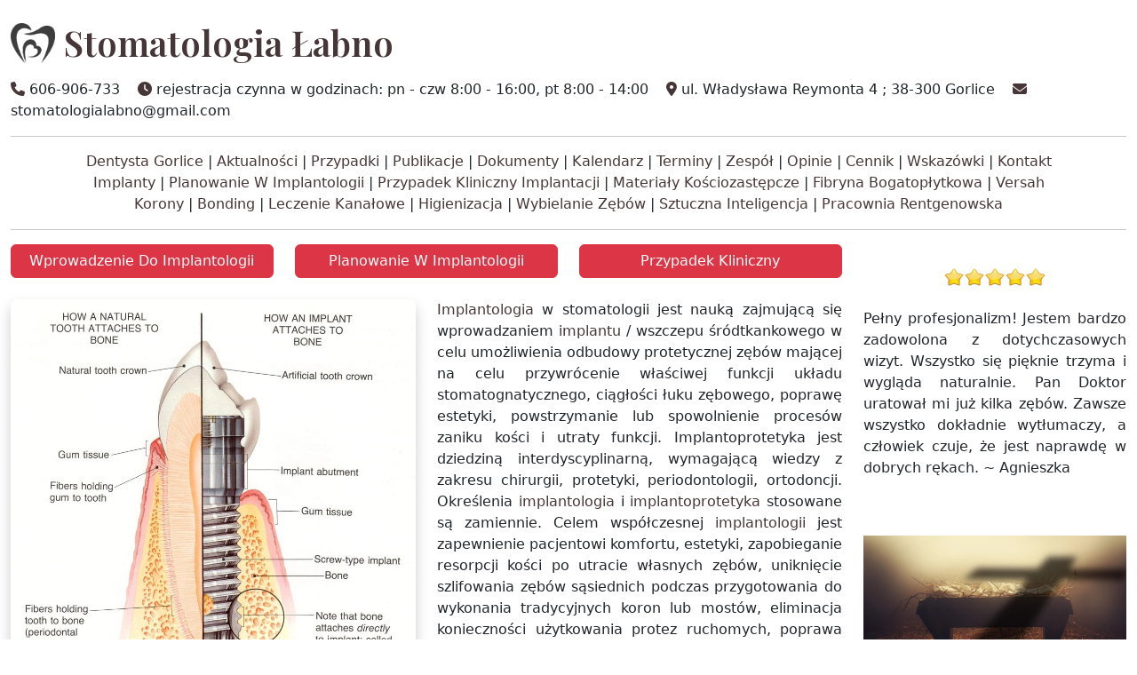

--- FILE ---
content_type: text/html; charset=UTF-8
request_url: https://stomatologialabno.pl/implanty-gorlice/
body_size: 9554
content:
<!DOCTYPE html>
<html lang="pl-PL">
    <head>
        <!-- Google tag (gtag.js) -->
        <script async src="https://www.googletagmanager.com/gtag/js?id=G-TWBWJW2ZH3"></script>
        <script>
          window.dataLayer = window.dataLayer || [];
          function gtag(){dataLayer.push(arguments);}
          gtag('js', new Date());
          gtag('config', 'G-TWBWJW2ZH3');
        </script>

		<link rel="preconnect" href="https://fonts.googleapis.com">
		<link rel="preconnect" href="https://fonts.gstatic.com" crossorigin>
		<link href="https://fonts.googleapis.com/css2?family=Playfair+Display:ital,wght@0,400;0,500;0,600;0,700;1,400&display=swap" rel="stylesheet">

        <link rel="manifest" href="/pwa/manifest.json"/>
        <meta charset="UTF-8">
        <meta name="theme-color" content="#317EFB"/>
        <meta name="viewport" content="width=device-width, initial-scale=1.0">
        <meta http-equiv="X-UA-Compatible" content="IE=edge">
        <meta name="robots" content="index, follow">
		<link rel="canonical" href="https://stomatologialabno.pl" />
        <meta name="description" content="Nowoczesna Stomatologia Mikroskopowa I Implantoprotetyka - ul. Władysława Reymonta 4 ; 38-300 Gorlice tel. 606-906-733 stomatologialabno@gmail.com">

        <title>Stomatologia Łabno s.c. Aleksandra Łabno, Paweł Łabno - Dentysta Gorlice</title>

        <link rel="stylesheet" href="https://stomatologialabno.pl/style.css">
        <link rel="icon" type="image/png" href="https://stomatologialabno.pl/gfx/favicon.png">

        <link rel="stylesheet" href="https://stomatologialabno.pl/bootstrap/css/bootstrap.min.css">
        <link rel="stylesheet" href="https://stomatologialabno.pl/fontawesome/css/all.min.css">
        <link rel="stylesheet" href="https://stomatologialabno.pl/slider/cndk.beforeafter.css">
              
        <script src="https://stomatologialabno.pl/jquery.js"></script>
        
        <!-- Universal Masonry JavaScript -->
        <script>
            $(document).ready(function() {
                // Sprawdzenie czy istnieje masonry grid na stronie
                if ($('.masonry-grid').length > 0) {
                    initializeMasonryGrid();
                }
                
                // Sprawdzenie czy istnieje standardowy post-grid
                if ($('.post-grid').length > 0) {
                    initializeStandardGrid();
                }
            });
            
            // Funkcja dla masonry grid
            function initializeMasonryGrid() {
                var posts;
                var limit = 9;
                var offset = 0;
                
                // Ładowanie postów z pliku JSON
                $.getJSON('przypadki.json', function(data) {
                    posts = data.posts;
                    displayMasonryPosts();
                    
                    // Obsługa przycisku "Load More"
                    $('.load-more-btn').click(function() {
                        offset += limit;
                        displayMasonryPosts();
                    });
                    
                    // Obsługa kliknięć na zdjęcia w masonry
                    $(document).on('click', '.masonry-item img', function() {
                        var src = $(this).attr('src');
                        $('#image-modal .modal-body img').attr('src', src);
                        $('#image-modal').modal('show');
                    });
                }).fail(function() {
                    console.log('Nie można załadować pliku przypadki.json');
                });
                
                function displayMasonryPosts() {
                    var startIndex = offset;
                    var endIndex = Math.min(offset + limit, posts.length);
                    
                    var html = '';
                    for (var i = startIndex; i < endIndex; i++) {
                        var post = posts[i];
                        html += '<div class="masonry-item">';
                        html += '<img src="' + post.img + '" alt="stomatologia łabno" loading="lazy">';
                        html += '<p class="content">' + post.txt + '</p>';
                        html += '</div>';
                    }
                    
                    $('.masonry-grid').append(html);
                    
                    if (endIndex >= posts.length) {
                        $('.load-more-container').hide();
                    } else {
                        $('.load-more-container').show();
                    }
                }
            }
            
            // Funkcja dla standardowego grid (zachowanie kompatybilności)
            function initializeStandardGrid() {
                var posts;
                var limit = 6;
                var offset = 0;
                
                $.getJSON('przypadki.json', function(data) {
                    posts = data.posts;
                    displayStandardPosts();
                    
                    $('.load-more-btn').click(function() {
                        offset += limit;
                        displayStandardPosts();
                    });
                    
                    $('.post-grid').on('click', 'img', function() {
                        var src = $(this).attr('src');
                        $('#image-modal .modal-body img').attr('src', src);
                        $('#image-modal').modal('show');
                    });
                }).fail(function() {
                    console.log('Nie można załadować pliku przypadki.json');
                });
                
                function displayStandardPosts() {
                    var startIndex = offset;
                    var endIndex = Math.min(offset + limit, posts.length);
                    
                    var html = '';
                    for (var i = startIndex; i < endIndex; i++) {
                        var post = posts[i];
                        html += '<div class="post">';
                        html += '<img src="' + post.img + '" class="img-fluid" alt="stomatologia łabno">';
                        html += '<p class="content">' + post.txt + '</p>';
                        html += '</div>';
                    }
                    
                    $('.post-grid').append(html);
                    
                    if (endIndex >= posts.length) {
                        $('.load-more-container').hide();
                    } else {
                        $('.load-more-container').show();
                    }
                }
            }
        </script>
    </head>
    
    <body>
	<div id="fb-root"></div>
<script async defer crossorigin="anonymous" src="https://connect.facebook.net/pl_PL/sdk.js#xfbml=1&version=v20.0&appId=267578813626221" nonce="MgOXH6cS"></script>
        <div class="container-fluid">

            <br>
            
            <div style="float: left;">
                <h1><a href="/" style="color: #747474;"><img src="https://stomatologialabno.pl/gfx/logo.png" class="img-fluid" style="width: 60px; padding-right: 10px; padding-bottom: 10px;;">Stomatologia Łabno</a></h1>
            </div>

            <div class="top-header" style="float: right;font-size:12pt;">
                <i class="fa fa-phone" style="color:#2991D6;"></i> 606-906-733
                <i class="fa fa-clock" style="color:#2991D6;"></i> rejestracja czynna w godzinach: pn - czw 8:00 - 16:00, pt 8:00 - 14:00
                <i class="fa fa-map-marker-alt" style="color:#2991D6;"></i> ul. Władysława Reymonta 4 ; 38-300 Gorlice
                <i class="fa fa-envelope" style="color:#2991D6;"></i> stomatologialabno@gmail.com
                <br/>
            </div>
            
            <div style="clear: both;"></div>
            
            <hr>

            <div class="text-center">
                <div class="col-12">
                    <div style="font-size:12pt;" class="text-center">
                        <a href="https://stomatologialabno.pl/">Dentysta Gorlice</a> | 
                        <a href="https://stomatologialabno.pl/aktualnosci/">Aktualności</a> | 
                        <a href="https://stomatologialabno.pl/przypadki/">Przypadki</a> | 
                        <a href="https://stomatologialabno.pl/publikacje/">Publikacje</a> | 
                        <a href="https://stomatologialabno.pl/dokumenty/">Dokumenty</a> | 
                        <a href="https://stomatologialabno.pl/kalendarz/">Kalendarz</a> | 
						<a href="https://stomatologialabno.pl/terminy/">Terminy</a> | 		
                        <a href="https://stomatologialabno.pl/zespol/">Zespół</a> | 
                        <a href="https://stomatologialabno.pl/opinie/">Opinie</a> | 
						<a href="https://stomatologialabno.pl/cennik/">Cennik</a> | 
						<a href="https://stomatologialabno.pl/wskazowki/">Wskazówki</a> | 
                        <a href="https://stomatologialabno.pl/kontakt/">Kontakt</a>
						<br>
                        <a href="https://stomatologialabno.pl/implanty-gorlice/">Implanty</a> | 
						<a href="https://stomatologialabno.pl/implanty-gorlice-1/">Planowanie W Implantologii</a> | 
						<a href="https://stomatologialabno.pl/implanty-gorlice-2/">Przypadek Kliniczny Implantacji</a> | 
						<a href="https://stomatologialabno.pl/implanty-gorlice-3/">Materiały Kościozastępcze</a> | 
						<a href="https://stomatologialabno.pl/implanty-gorlice-4/">Fibryna Bogatopłytkowa</a> | 
						<a href="https://stomatologialabno.pl/versah/">Versah</a>
						<br>
						<a href="https://stomatologialabno.pl/korony-gorlice/">Korony</a> | 
                        <a href="https://stomatologialabno.pl/bonding/">Bonding</a> | 
                        <a href="https://stomatologialabno.pl/leczenie-kanalowe/">Leczenie Kanałowe</a> | 
                        <a href="https://stomatologialabno.pl/higienizacja/">Higienizacja</a> | 
                        <a href="https://stomatologialabno.pl/wybielanie-zebow/">Wybielanie Zębów</a> | 
						<a href="https://stomatologialabno.pl/ai/">Sztuczna Inteligencja</a> | 
						<a href="https://stomatologialabno.pl/rentgen/">Pracownia Rentgenowska</a>
                    </div>
                </div>
            </div>

        <hr>
<div class="row">
	<div class="col-lg-9 col-md-8 col-sm-12">

<div class="row">
<div class="col-4"><a href="https://stomatologialabno.pl/implanty-gorlice/"><button type="button"  class="btn btn-danger btn-block" style="width: 100%;">Wprowadzenie Do  Implantologii</button></a></div>
<div class="col-4"><a href="https://stomatologialabno.pl/implanty-gorlice-1/"><button type="button"  class="btn btn-danger btn-block" style="width: 100%;">Planowanie W Implantologii</button></a></div>
<div class="col-4"><a href="https://stomatologialabno.pl/implanty-gorlice-2"><button type="button"  class="btn btn-danger btn-block" style="width: 100%;">Przypadek Kliniczny</button></a></div>
</div>

<br>

<!-- 1 -->
<div class="row">
<div class="col-lg-6 col-sm-12"><img src="/gfx/implanty-gorlice-010.webp" class="img-fluid img-shadow"></div>
<div class="col-lg-6 col-sm-12 justify"><a href="https://stomatologialabno.pl/implanty-gorlice/" title="implanty gorlice" class="inlinelink">Implantologia</a> w stomatologii jest nauką zajmującą się wprowadzaniem <a href="https://stomatologialabno.pl/implanty-gorlice/" title="implanty gorlice">implantu</a> / wszczepu śródtkankowego w celu umożliwienia odbudowy protetycznej zębów mającej na celu przywrócenie właściwej funkcji układu stomatognatycznego, ciągłości łuku zębowego, poprawę estetyki, powstrzymanie lub spowolnienie procesów zaniku kości i utraty funkcji. Implantoprotetyka jest dziedziną interdyscyplinarną, wymagającą wiedzy z zakresu chirurgii, protetyki, periodontologii, ortodoncji. Określenia <a href="https://stomatologialabno.pl/implanty-gorlice/" title="implanty gorlice">implantologia</a> i <a href="https://stomatologialabno.pl/implanty-gorlice/" title="implanty gorlice">implantoprotetyka</a> stosowane są zamiennie. Celem współczesnej <a href="https://stomatologialabno.pl/implanty-gorlice/" title="implanty gorlice">implantologii</a> jest zapewnienie pacjentowi komfortu, estetyki, zapobieganie resorpcji kości po utracie własnych zębów, uniknięcie szlifowania zębów sąsiednich podczas przygotowania do wykonania tradycyjnych koron lub mostów, eliminacja konieczności użytkowania protez ruchomych, poprawa fonetyki oraz funkcji żucia. <a href="https://stomatologialabno.pl/implanty-gorlice/" title="implanty gorlice">Implant</a> rozumiany jako całkowita odbudowa składa się ze śruby właściwego <a href="https://stomatologialabno.pl/implanty-gorlice/" title="implanty gorlice">implantu</a>, nadbudowy protetycznej (korona, most) i łącznika pomiędzy nimi. Połączenie <a href="https://stomatologialabno.pl/implanty-gorlice/" title="implanty gorlice">implantu</a> z kością następuje na skutek reakcji obronnej organizmu jako mechanizm warstwowego nawarstwiania czyli ankylozy i proces ten nosi nazwę osteointegracji lub osseointegracji. Jest to najbardziej optymalny sposób gojenia się <a href="https://stomatologialabno.pl/implanty-gorlice/" title="implanty gorlice">implantów</a>.</div>
</div>

<!-- 2 -->
<div class="row">
<div class="col-lg-6 col-sm-12 justify">Przeciwwskazania: nieprawidłowa higiena jamy ustnej, brak motywacji, nieleczone parafunkcje (bruksizm, parafunkcje), ogólnie zły stan zdrowia, psychozy, nadużywanie narkotyków, nierealne oczekiwania pacjenta, obniżona wysokość zwarcia, brak miejsca dla przyszłej korony, wady zgryzu, zła jakość kości, zaburzenia morfologiczne, niekorzystne stany artykulacyjne żuchwy (zaburzenia stawów skroniowo-żuchwowych), niezakończony rozwój szczęki i żuchwy (poniżej 21 roku życia), niewyrównana cukrzyca, przewlekłe zapalenie nerek, terapia bisfosfonianami, stan po radioterapii głowy i szyi, skazy krwotoczne, intensywne palenie papierosów, obniżona odporność, choroby układu kostnego (choroba Pageta, osteomalacja, osteodystrophia fibrosa generalisata). <p>Zalety: zapewnienie pacjentowi komfortu, estetyki, zapobieganie resorpcji kości po utracie własnych zębów, uniknięcie szlifowania zębów sąsiednich podczas przygotowania do wykonania tradycyjnych koron lub mostów, eliminacja konieczności użytkowania protez ruchomych, poprawa fonetyki oraz funkcji żucia.	Wady: wysoki koszt, długi czas wykonania, uzupełnienie tymczasowe, prawidłowa higiena, możliwość odrzucenia (periimplantitis).</p>
</div>
<div class="col-lg-6 col-sm-12"><img src="/gfx/implanty-gorlice-008.webp" class="img-fluid img-shadow"></div>
</div>

<!-- 3 -->
<div class="row">
<div class="col-lg-6 col-sm-12"><img src="/gfx/implanty-gorlice-009.webp"  class="img-fluid img-shadow"></div>
<div class="col-lg-6 col-sm-12 justify">Powikłania: mechaniczne: złamanie <a href="https://stomatologialabno.pl/implanty-gorlice/" title="implanty gorlice">implantu</a>, odpryski zwarciowe (chipping) wywołane brakiem receptorów przyzębia i zbyt dużymi siłami żucia, złamanie łącznika, odkręcenie śrub mocujących, złamanie śrub mocujących, złamanie konstrukcji ; biologiczne: zapalenie błony śluzowej (mucositis), zapalenie wokół <a href="https://stomatologialabno.pl/implanty-gorlice/" title="implanty gorlice">implantu</a> (periimplantitis), perforacja błony śluzowej zatoki szczękowej, porażenie nerwu zębodołowego dolnego, perforacja wyrostka zębodołowego, zaburzenia czynnościowe, zaburzenia mowy, brak akceptacji, niewystarczająca estetyka, odstąpienie od zabiegu po jego rozpoczęciu (nieprawidłowa jakość kości, porażenie nerwu zębodołowego dolnego, perforacja błony śluzowej zatoki szczękowej).Trwałość: rocznie wprowadza się na całym świecie około 50 mln <a href="https://stomatologialabno.pl/implanty-gorlice/" title="implanty gorlice">implantów</a>. Implantologiczny Wskaźnik Przetrwania pojedynczych koron na <a href="https://stomatologialabno.pl/implanty-gorlice/" title="implanty gorlice">implantach</a> po 5 latach wynosi 96,3%, natomiast po 10 latach przetrwanie pojedynczych <a href="https://stomatologialabno.pl/implanty-gorlice/" title="implanty gorlice">implantów</a> oceniane jest na 89,4%. Powikłania biologiczne ilość powikłań po 5 latach wynosi 7,1%, a utrata kości >2 mm wynosi 5,2%. Powikłania mechaniczne w ciągu 5 lat wynoszą 8,8% dla odkręcenia śruby, 4,1% dla odcementowania, 3,5% dla odprysków zwarciowych, 7,1% dla problemów estetycznych. Pomimo stosowania <a href="https://stomatologialabno.pl/implanty-gorlice/" title="implanty gorlice">implantów</a> wykonanych z tytanu będącego najbardziej biokompatybilnym materiałem, badania wskazują, że po jakimś czasie organizm rozpoznaje prawidłowo zagojony <a href="https://stomatologialabno.pl/implanty-gorlice/" title="implanty gorlice">implant</a> jako ciało obce i stara się go pozbyć doprowadzając do stanu zapalnego wokół <a href="https://stomatologialabno.pl/implanty-gorlice/" title="implanty gorlice">implantu</a> i w konsekwencji jego utraty.</div>
</div>

<!-- 4 -->
<div class="row">
<div class="col-lg-6 col-sm-12 justify">Należy pamiętać, że <a href="https://stomatologialabno.pl/implanty-gorlice/" title="implanty gorlice">implant</a> wprowadzany jest po przeprowadzeniu diagnostyki oceniającej obecny stan zdrowia pacjenta, wskazania i przeciwwskazania do zabiegu, natomiast w późniejszym czasie mogą pojawić się choroby wpływające na stan ogólny pacjenta i zwiększające ryzyko wystąpienia powikłań (cukrzyca), z tego powodu nie jest możliwe udzielenie odpowiedzi jaka będzie trwałość <a href="https://stomatologialabno.pl/implanty-gorlice/" title="implanty gorlice">implantu</a>. U tego samego pacjenta 10 <a href="https://stomatologialabno.pl/implanty-gorlice/" title="implanty gorlice">implantów</a> może się przyjąć bez żadnych komplikacji, natomiast z 1 mogą być problemy z niewiadomych przyczyn, czasami powodem jest niewidoczny na zdjęciach radiologicznych stan zapalny. W przypadku istnienia niekorzystnych warunków do wprowadzenia <a href="https://stomatologialabno.pl/implanty-gorlice/" title="implanty gorlice">implantu</a> spowodowanej niewystarczającą ilością kości, istnieje możliwość przeprowadzenia zabiegów dodatkowych zabiegów rekonstrukcyjnych (augumentacja): sterowana regeneracja kości, osteotomia dystrakcyjna kości (ridge expansion / ridge split), stosowanie transplantatów kości (block bone graft), stosowanie mniejszych <a href="https://stomatologialabno.pl/implanty-gorlice/" title="implanty gorlice">implantów</a>, osteoplastyka, podnoszenie dna zatoki szczękowej, przesunięcie (transpozycja) nerwu zębodołowego dolnego, chirurgiczne pogłębienie przedsionka, plastyka wyrostka zębodołowego. Ze względu na udokumentowany negatywny wpływ niedoboru witaminy D na osteointegrację <a href="https://stomatologialabno.pl/implanty-gorlice/" title="implanty gorlice">implantów</a>, zalecana jest suplementacja ok. 4000 j.m. dziennie.</div>
<div class="col-lg-6 col-sm-12"><img src="/gfx/implanty-gorlice-003.webp" class="img-fluid img-shadow"></div>
</div>

<!-- 5 -->
<div class="row">
<div class="col-lg-6 col-sm-12"><img src="/gfx/prf.webp"  class="img-fluid img-shadow"></div>
<div class="col-lg-6 col-sm-12 justify">PRF czyli fibryna bogatopłytkowa (Platelet-Rich Fibrin) jest otrzymywana poprzez pobranie małej ilości krwi pacjenta, odwirowaniu jej w wirówce labolatoryjnej na poszczególne warstwy oraz odpowiednim przygotowaniu uzależnionym od celu podania. Najbardziej wartościowy fragment zawiera wysokie stężenie leukocytów, trombocytów, komórek macierzystych, naczyniowych czynników wzrostu VEGF (vascular endothelial growth factor), białek morfogenetycznych kości BMP (bone morphogenetic protein) oraz cytokin zawieszonych w siatce fibrynowej. PRF ulega stopniowej resorpcji z równoczesnym uwalnianiem składników, które pobudzają 1)angiogenezę czyli powstawanie nowych naczyń krwionośnych, zapewniających dostarczanie tkankom substancji odżywczych, czynników obronnych, umożliwiających wzrost ; 2)chemotaksję czyli przyciąganie czynników wzrostu i czynników obronnych do miejsca, w którym zachodzi regeneracja ; 3)proliferację czyli namnażanie się nowych komórek ; 4)specjalizację nowych komórek tak by spełniały odpowiednią rolę w nowej tkance ; 5)przyspieszenie gojenia ran i regeneracji tkanki. Fibryna bogatopłytkowa jest najlepszym rusztowaniem inżynierii tkankowej. </div>
</div>

<br>

<!-- 6 -->
<div class="row">
<div class="col-lg-12 col-sm-12 justify">Wpływ PRF na procesy zapalne i gojenie się ran po usunięciu zęba: 1. Wpływ fibryny bogatej w płytki krwi (PRF) na ból i gojenie po usunięciu zęba - Li et al - Journal of Dental Research - 2013 - 92(12):1161-1166 - DOI: https://pubmed.ncbi.nlm.nih.gov/8285891/ ; 2. Wykorzystanie fibryny bogatej w płytki krwi (PRF) w leczeniu stomatologicznym - Choukroun et al - International Journal of Oral and Maxillofacial Surgery - 2013 - 42(12):1515-1523 ; DOI: https://pubmed.ncbi.nlm.nih.gov/16504852/ ; 3. Skuteczność fibryny bogatej w płytki krwi (PRF) w zmniejszaniu bólu i stanu zapalnego po usunięciu zęba - Khan et al - Journal of Pakistan Medical Association - 2014 - 64(11):1225-1229 - DOI: https://pubmed.ncbi.nlm.nih.gov/38514945/ ; 4. Wpływ fibryny bogatej w płytki krwi (PRF) na tempo gojenia się zębodołu po usunięciu zęba - Mishra et al -  Journal of Clinical and Experimental Dentistry - 2015 - 7(2):127-133 - DOI: https://pubmed.ncbi.nlm.nih.gov/8285891/ ; 5. Porównanie skuteczności fibryny bogatej w płytki krwi (PRF) i tradycyjnych metod leczenia w łagodzeniu bólu i przyspieszaniu gojenia po usunięciu zęba - Aghaloo et al - Iranian Journal of Medical Sciences - 2016 - 41(4):303-310 - DOI: https://pubmed.ncbi.nlm.nih.gov/18437791/ ; 6. Wpływ fibryny bogatej w płytki krwi (PRF) na procesy zapalne i gojenie się ran po usunięciu zęba - Fani et al - Journal of Dental Research - 2017 - 96(2):223-230 - DOI: https://www.ncbi.nlm.nih.gov/books/NBK559129/ ; 7. Rola fibryny bogatej w płytki krwi (PRF) w leczeniu bolesnych jam zębowych - Akbari et al - Journal of Dental Research - 2018 - 97(1):77-84 - DOI: https://pubmed.ncbi.nlm.nih.gov/31623373/ ; 8. Wykorzystanie fibryny bogatej w płytki krwi (PRF) w implantologii stomatologicznej - Chen et al - Journal of Dental Research - 2019 - 98(1):87-94 - DOI: https://pubmed.ncbi.nlm.nih.gov/38648507/ ; 9. Porównanie skuteczności fibryny bogatej w płytki krwi (PRF) i innych materiałów regeneracyjnych w leczeniu ubytków kostnych szczęki i żuchwy - Wang et al - Oral Surgery, Oral Medicine, Oral Pathology, Oral Radiology - 2020 - 120(1):103051 - DOI: https://pubmed.ncbi.nlm.nih.gov/31965076/ ; 10. Wpływ fibryny bogatej w płytki krwi (PRF) na przebieg gojenia się po ekstrakcji zęba mądrości - Al-Maghrebi et al - Journal of Maxillofacial and Oral Surgery - 2020  72(11):2038-2044 - DOI: https://pubmed.ncbi.nlm.nih.gov/32479484/ ; 11. Wykorzystanie fibryny bogatej w płytki krwi (PRF) w leczeniu periimplantitis - Graziani et al - International Journal of Periodontics & Restorative Dentistry - 2021 - 41(4):417-426 - DOI: https://pubmed.ncbi.nlm.nih.gov/33252177/ ; 12. Skuteczność fibryny bogatej w płytki krwi (PRF) w leczeniu recesji dziąseł - Al-Maghrebi et al - Journal of Periodontology -  2021 - 92(1):103-112 - DOI: https://pubmed.ncbi.nlm.nih.gov/32427575/ ; 13. Wpływ fibryny bogatej w płytki krwi (PRF) na estetyczne wyniki leczenia implantologicznego - Chen et al - Implant Dentistry - 2021 - 30(6):e177-e186 - DOI: https://pubmed.ncbi.nlm.nih.gov/34721681/</div>

</div>

<br><br>
<a href="https://stomatologialabno.pl/implanty-gorlice-1/"><button type="button"  class="btn btn-danger btn-block" style="width: 100%;">Planowanie W Implantologii</button></a>
<br><br>
</div>
	
	<div class="col-lg-3 col-md-4 col-sm-12">	
		<div class="fb-like" data-href="https://www.facebook.com/stomatologialabno" data-width="" data-layout="" data-action="" data-size="" data-share="false"></div>

<div style="text-align:center"><img src="https://stomatologialabno.pl/gfx/stars.webp" height="20" width="114" alt="stomatologia łabno"><br></div>
<br>

<div style="text-align:justify"><p class="">Pełny profesjonalizm! Jestem bardzo zadowolona z dotychczasowych wizyt. Wszystko się pięknie trzyma i wygląda naturalnie. Pan Doktor uratował mi już kilka zębów. Zawsze wszystko dokładnie wytłumaczy, a człowiek czuje, że jest naprawdę w dobrych rękach. ~ Agnieszka</p></div>
<br>

<!--<div id="fb-root"></div>
<div class="fb-page" data-href="https://www.facebook.com/stomatologialabno" data-tabs="timeline" data-width="500" data-height="" data-small-header="false" data-adapt-container-width="true" data-hide-cover="false" data-show-facepile="true">
    <blockquote cite="https://www.facebook.com/stomatologialabno" class="fb-xfbml-parse-ignore"><a href="https://www.facebook.com/stomatologialabno">Stomatologia Łabno</a></blockquote>
</div>-->

<br>

<div style="text-align:justify"><a href="#modal0" data-bs-toggle="modal"><img src="../gfx/bozenarodzenie.webp " class="img-fluid" width="1000" height="500" loading="lazy" alt="stomatologia łabno"></a><p class="">Wszystkim Pacjentom składamy najlepsze życzenia z okazji świąt Bożego Narodzenia oraz szczęśliwego Nowego Roku, aby przyjście na świat Jezusa Chrystusa przyniosło ze sobą konkretne i namacalne wartości: radość, pokój, nadzieję i miłość.W dniach 24.12 - 04.01 gabinet będzie nieczynny, wracamy 05.01.26</p><hr></div><div class="modal fade" id="modal0" tabindex="-1" aria-labelledby="modalLabel0" aria-hidden="true"><div class="modal-dialog modal-lg"><div class="modal-content"><div class="modal-header"></div><div class="modal-body"><img src="../gfx/bozenarodzenie.webp " class="img-fluid" width="1000" height="500" loading="lazy" alt="stomatologia łabno"></div></div></div></div><div style="text-align:justify"><a href="#modal1" data-bs-toggle="modal"><img src="../gfx/icoi2025.webp " class="img-fluid" width="1000" height="500" loading="lazy" alt="stomatologia łabno"></a><p class="">dr n. med. lek. dent. Paweł Łabno jest członkiem The International Congress of Oral Implantologists</p><hr></div><div class="modal fade" id="modal1" tabindex="-1" aria-labelledby="modalLabel1" aria-hidden="true"><div class="modal-dialog modal-lg"><div class="modal-content"><div class="modal-header"></div><div class="modal-body"><img src="../gfx/icoi2025.webp " class="img-fluid" width="1000" height="500" loading="lazy" alt="stomatologia łabno"></div></div></div></div><div style="text-align:justify"><a href="#modal2" data-bs-toggle="modal"><img src="../gfx/psi2025.webp " class="img-fluid" width="1000" height="500" loading="lazy" alt="stomatologia łabno"></a><p class="">dr n. med. lek. dent. Paweł Łabno jest członkiem Polskiego Stowarzyszenia Implantologicznego</p><hr></div><div class="modal fade" id="modal2" tabindex="-1" aria-labelledby="modalLabel2" aria-hidden="true"><div class="modal-dialog modal-lg"><div class="modal-content"><div class="modal-header"></div><div class="modal-body"><img src="../gfx/psi2025.webp " class="img-fluid" width="1000" height="500" loading="lazy" alt="stomatologia łabno"></div></div></div></div><br>
<br>

<div style="text-align:justify">
    słowa klucze:<br>
    aleksandra łabno artykulator bonding chirurg chirurgia medycyna estetyczna dentysta mezoterapia gorlice digital smile design doktorat dsd ebd endodoncja extaro gorlice implanty komputerowe planowanie uśmiechu botoks korony pełnoceramiczne leczenie kanałowe tomograf osocze leczenie pod mikroskopem fibryna tomografia leczenie próchnicy licówki mikroskop mosty opinie paweł paweł łabno skaner phrozen profilaktyka protetyka proteza próchnica publikacje resekcja specjalizacja stomatolog stomatologia mikroskopowa stomatologia łabno telemedycyna verti prep wybielanie zeiss łabno łuk twarzowy rentgen
</div>

<div style="text-align:center"><img src="https://stomatologialabno.pl/gfx/stars.webp" height="20" width="114" alt="stomatologia łabno"><br></div>

<img src="https://stomatologialabno.pl/media/psilogo.webp" width="600" height="300" loading="lazy" alt="Polskie Stowarzyszenie Implantologiczne" class="img-fluid">
	</div>
</div>
            <footer class="footer">
                <hr>

                <div class="row align-items-center">
                    <div class="col-lg-4 col-md-4 col-sm-12">
                        <div style="text-align:center">

                        <div class="justify"><div style="text-align:center;"><img src="https://stomatologialabno.pl/gfx/stars.webp" width="114" height="20" loading="lazy" alt="stomatologia łabno"><br></div><p class="">Nigdy nie lubiłam chodzić do dentystów ale dr Paweł zupełnie zmienił moje nastawienie. Minęło trochę czasu ale teraz chodzę już zdecydowanie bardziej spokojna. Dzięki :) ~ Kornelia</p></div>                        </div>
                    </div>
                    
                    <div class="col-lg-4 col-md-4 col-sm-12">	
                        <div style="text-align:center">
                            Stomatologia Łabno s.c.<br>
                            Aleksandra Łabno, Paweł Łabno<br>
                            stomatologialabno@gmail.com<br>
                            ul. Reymonta 4, Gorlice ; 38-300 Gorlice<br>
                            NIP 7382160171 REGON 385665310<br>
                        </div>
                    </div>

                    <div class="col-lg-4 col-md-4 col-sm-12">
                        <div style="text-align:center">
                            Godziny Otwarcia:<br>
                            pn	08:00 - 20:00<br>
                            wt	08:00 - 20:00<br>
                            śr	08:00 - 18:00<br>
                            cz	08:00 - 20:00<br>
                            pt	08:00 - 14:00<br>
                            sb	nieczynne<br>
                            nd	nieczynne
                        </div>
                    </div>
                </div>
                
                <hr>
                
                <div style="text-align:center">&copy; 2025 Stomatologia Łabno s.c. Aleksandra Łabno, Paweł Łabno - Dentysta Gorlice</div><br>
            </footer>

            <script async src="https://stackpath.bootstrapcdn.com/bootstrap/4.5.0/js/bootstrap.min.js"></script>
            <script src="https://stomatologialabno.pl/slider/cndk.beforeafter.js"></script>
            <!--<script async defer crossorigin="anonymous" src="https://connect.facebook.net/pl_PL/sdk.js#xfbml=1&version=v16.0&appId=267578813626221&autoLogAppEvents=1" nonce="3S4Zz9nh"></script>-->

            <script>
                jQuery(document).ready(function($){
                    jQuery(".beforeafterdefault").cndkbeforeafter({
                        mode:"drag",
                        showText:true,
                        hoverEffect:true,
                        autoSliding:true,
                        autoSlidingStopOnHover:true,
                        beforeText:"rozpoczęcie",
                        afterText:"zakończenie"
                    });
                });
            </script>

            <script>
                const PATH = '/pwa/service-worker.js';

                let isServiceWorkersSupport = ('serviceWorker' in navigator);

                if (isServiceWorkersSupport) {
                    console.log('Will service worker register?');
                    navigator.serviceWorker.register(PATH).then(function () {
                        console.log("Yes it did.");
                    }).catch(function (err) {
                        console.log("No it didn't. This happened: ", err)
                    });
                }
            </script>

            <script type="application/ld+json">
            {
            "@context": "http://schema.org",
            "@type": "Dentist",
            "name": "Stomatologia Łabno s.c. Aleksandra Łabno, Paweł Łabno",
            "legalName": "Stomatologia Łabno s.c. Aleksandra Łabno, Paweł Łabno",
            "description": "stomatologia mikroskopowa, bonding, licówki, implanty, mosty, korony, implanty, protezy, protetyka, wybielanie zębów, stomatolog gorlice, dentysta gorlice",
            "url": "https://stomatologialabno.pl",
            "email": "stomatologialabno@gmail.com",
            "logo": "https://stomatologialabno.pl/gfx/stomatologia-labno.jpg",
            "image": "https://stomatologialabno.pl/gfx/stomatologia-labno.jpg",
            "priceRange": "$$",
            "paymentAccepted": "gotówka, karta płatnicza",
            "telephone": "606-906-733",
            "photo": "https://stomatologialabno.pl/gfx/stomatologia-labno.jpg",
            "isAcceptingNewPatients": true,
                "openingHours": [
                "Mo 08:00-20:00",
                "Tu 08:00-20:00",
                "We 08:00-20:00",
                "Th 08:00-20:00",
                "Fr 08:00-15:00"
                ],
            "address": {
                "@type": "PostalAddress",
                "addressLocality": "Gorlice",
                "postalCode": "38-300",
                "streetAddress": "Władysława Reymonta 4",
                "addressCountry": "PL"
              },
            "sameAs": [
                "http://www.facebook.com/stomatologialabno",
                "https://instagram.com/stomlabno"
              ],

            "potentialAction" : {
            "@type" : "SearchAction",
            "target" : "https://stomatologialabno.pl/?s={search_term}",
            "query-input" : "required name=search_term"
            },

            "aggregateRating": {
            "@type": "AggregateRating",
            "ratingValue": "4.6",
            "reviewCount": "80",
            "bestRating": "5",
            "worstRating": "1"
            }

            }
            </script>

            <script type="application/ld+json">
            {
                "@context": "https://schema.org",
                "@graph": 
                [
                 {
                    "@context": "https://schema.org",
                    "@type":"SiteNavigationElement",
                    "name": "Stomatologia",
                    "url": "https://stomatologialabno.pl"
                  },
                  {
                    "@context": "https://schema.org",
                    "@type":"SiteNavigationElement",
                    "name": "Aktualności",
                    "url": "https://stomatologialabno.pl/aktualnosci"
                  },
                  {
                    "@context": "https://schema.org",
                    "@type":"SiteNavigationElement",
                    "name": "Publikacje",
                    "url": "https://stomatologialabno.pl/przypadki"
                  },
                  {
                    "@context": "https://schema.org",
                    "@type":"SiteNavigationElement",
                    "name": "Publikacje",
                    "url": "https://stomatologialabno.pl/publikacje"
                  },
                  {
                    "@context": "https://schema.org",
                    "@type":"SiteNavigationElement",
                    "name": "Zespół",
                    "url": "https://stomatologialabno.pl/zespol"
                  },
                  {
                    "@context": "https://schema.org",
                    "@type":"SiteNavigationElement",
                    "name": "Terminarz",
                    "url": "https://stomatologialabno.pl/terminarz"
                  },
                  {
                    "@context": "https://schema.org",
                    "@type":"SiteNavigationElement",
                    "name": "Kontakt",
                    "url": "https://stomatologialabno.pl/kontakt"
                  },
                  {
                    "@context": "https://schema.org",
                    "@type":"SiteNavigationElement",
                    "name": "Implanty",
                    "url": "https://stomatologialabno.pl/implanty"
                  },
                  {
                    "@context": "https://schema.org",
                    "@type":"SiteNavigationElement",
                    "name": "Bonding",
                    "url": "https://stomatologialabno.pl/bonding"
                  },
                  {
                    "@context": "https://schema.org",
                    "@type":"SiteNavigationElement",
                    "name": "Leczenie Kanałowe",
                    "url": "https://stomatologialabno.pl/leczenie-kanalowe"
                  },
                  {
                    "@context": "https://schema.org",
                    "@type":"SiteNavigationElement",
                    "name": "Higienizacja",
                    "url": "https://stomatologialabno.pl/higienizacja"
                  },
                  {
                    "@context": "https://schema.org",
                    "@type":"SiteNavigationElement",
                    "name": "Wybielanie Zębów",
                    "url": "https://stomatologialabno.pl/wybielanie-zebow"
                  }
                ]
            }
            </script>
        </div>
    </div>
</html>

--- FILE ---
content_type: text/css
request_url: https://stomatologialabno.pl/style.css
body_size: 1184
content:
/* Styl dla komputerów */
/* Styl dla telefonów */
@media (max-width: 991px) {
  .post-grid .post {
    width:100% !important;
    margin-right: 0;
    margin-bottom: 30px;
        flex-basis: inherit !important;
  }
}
body
{
    overflow-x: hidden;
	 font-family: 'Playfair Display', serif;
}
a:link, a:hover, a:visited, a:active {
	text-decoration: none;
}
.inlinelink a:link, a:hover, a:visited, a:active {
	text-decoration: underline;
}
.load-more-container {
	width: 100%;
	text-align:center;
	margin: auto;
}
.load-more-large {
    width: 100%;
}
.post-grid {
	display: flex;
	flex-wrap: wrap;
	margin: -10px;
}
.post-grid .post {
	flex-basis: calc(33.33% - 20px);
	margin: 10px;
	background-color: #f2f2f2;
	padding: 20px;
	text-align: justify;
}
.post img {
	max-width: 100%;
	height: auto;
}
.img-shadow {
            box-shadow: 0 8px 16px rgba(0,0,0,0.2);
            border-radius: 8px;
            transition: box-shadow 0.3s ease;
        }
        
.img-shadow:hover {
box-shadow: 0 12px 24px rgba(0,0,0,0.3);
        }
.header {
	text-align: center;
}
.container {
	text-align: justify;
}
.footer {
	text-align: center;
}
.justify {
	text-align: justify;
}
.center {
	text-align: center;
}.card {
    min-height: 400px;
}
.menu {
    overflow: hidden;
    margin-bottom: 30px;
}
.menu a{
    float: left;
    margin-right: 15px;
}
.top-header .fa{
    margin-left: 15px;
    color: #463637 !important; /* Zmieniony kolor ikon */
}
.top-header .fa:first-child{
    margin-left: 0;
}

/* Styl dla tytułu "Stomatologia Łabno" */
h1 a {
    color: #463637 !important;
}

/* Dodatkowe style dla zachowania spójności kolorystycznej */
h1 a:link, a:hover, h1 a:visited, h1 a:active {
    color: #463637 !important;
    font-family: 'Playfair Display', serif;
    font-weight: 600;
}

a:link, a:hover, a:visited, a:active {
    color: #463637 !important;
}
.masonry-grid {
	column-count: 3;
	column-gap: 20px;
	margin-top: 20px;
}

.masonry-item {
	background: #fff;
	border-radius: 8px;
	overflow: hidden;
	box-shadow: 0 2px 10px rgba(0,0,0,0.1);
	transition: transform 0.3s ease, box-shadow 0.3s ease;
	cursor: pointer;
	margin-bottom: 20px;
	break-inside: avoid;
	page-break-inside: avoid;
	display: inline-block;
	width: 100%;
}

.masonry-item:hover {
	transform: translateY(-5px);
	box-shadow: 0 8px 25px rgba(0,0,0,0.15);
}

.masonry-item img {
	width: 100%;
	height: auto;
	display: block;
	object-fit: cover;
}

.masonry-item .content {
	padding: 15px;
	margin: 0;
	font-size: 14px;
	line-height: 1.6;
	color: #333;
	text-align: justify;
}

.load-more-container {
	text-align: center;
	margin-top: 30px;
	column-span: all;
}

.load-more-btn {
    background: #463637;
    border: none;
    padding: 15px 0; /* Zwiększone padding góra/dół, brak padding lewo/prawo */
    border-radius: 0; /* Usunięte zaokrąglenie dla efektu paska */
    color: white;
    font-weight: 500;
    transition: background 0.3s ease;
    width: 100%; /* Szerokość na całą dostępną przestrzeń */
    display: block; /* Element blokowy dla pełnej szerokości */
}

.load-more-btn:hover {
	background: #5a4a4b;
	color: white;
}

/* Responsive adjustments */
@media (max-width: 768px) {
	.masonry-grid {
		column-count: 1;
	}
}

@media (min-width: 769px) and (max-width: 1024px) {
	.masonry-grid {
		column-count: 2;
	}
}

@media (min-width: 1025px) {
	.masonry-grid {
		column-count: 3;
	}
}